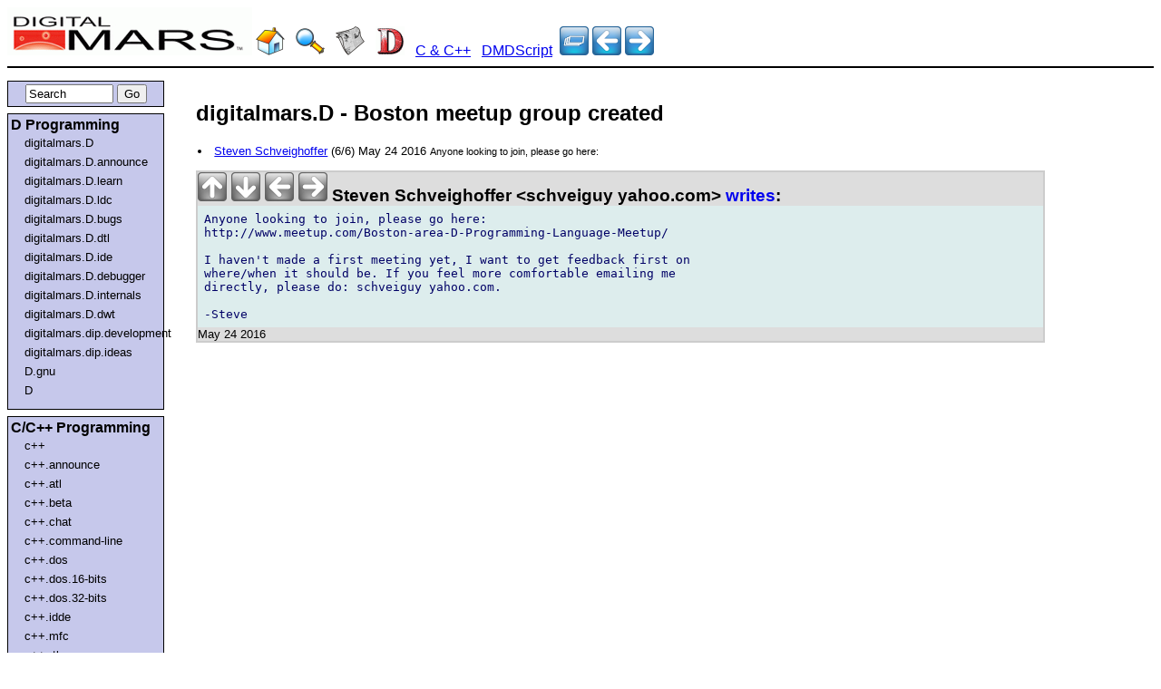

--- FILE ---
content_type: text/html; charset=utf-8
request_url: https://www.google.com/recaptcha/api2/aframe
body_size: 267
content:
<!DOCTYPE HTML><html><head><meta http-equiv="content-type" content="text/html; charset=UTF-8"></head><body><script nonce="y_WCuvAsiaTj_EjcYK-7bw">/** Anti-fraud and anti-abuse applications only. See google.com/recaptcha */ try{var clients={'sodar':'https://pagead2.googlesyndication.com/pagead/sodar?'};window.addEventListener("message",function(a){try{if(a.source===window.parent){var b=JSON.parse(a.data);var c=clients[b['id']];if(c){var d=document.createElement('img');d.src=c+b['params']+'&rc='+(localStorage.getItem("rc::a")?sessionStorage.getItem("rc::b"):"");window.document.body.appendChild(d);sessionStorage.setItem("rc::e",parseInt(sessionStorage.getItem("rc::e")||0)+1);localStorage.setItem("rc::h",'1767538093571');}}}catch(b){}});window.parent.postMessage("_grecaptcha_ready", "*");}catch(b){}</script></body></html>

--- FILE ---
content_type: text/css
request_url: https://www.digitalmars.com/forum.css
body_size: 6285
content:
body
{
	background: white;
	color: black;
	font-family: Helvetica, Verdana, Arial, sans-serif;
	font-family: Arial, sans-serif;
	font-family: "Trebuchet MS",Arial,clean,sans-serif;
}

h1
{
	text-align: center;
	text-decoration: underline;
}

form
{
	margin: 0;
}

blockquote
{
	font-size: smaller;
	font-style: italic;
	margin-left: 0;
	margin-right: 0;
}
blockquote, .quote
{
	font-family: "courier new", courier, serif;
	background: #DEDEDE url("quote.gif") no-repeat top right;
	margin: 0.5em;
	padding: 0.5em;
	padding-left: 1em;
	padding-top: 1em;
}

caption
{
	padding: 0 0 10px;
	font: bold 120% Arial, sans-serif;
}

pre
{
	border: 2px solid #cccccc;
	background: #e7e7e7;
	padding: 1ex;
	margin-left: 3em;
	color: #000066;
	/*min-width: 600px;*/
}

dd
{
	padding: 1ex;
	margin-left: 3em;
	margin-bottom: 1em;
}


/* These are different kinds of <pre> sections */
.bnf {	/* grammar */
	background-color: #fefefe;
	color: #000066;
}

.ddoccode {
	background-color: #dedede;
	color: #000066;
}

.console { /* command line console */
	background-color: #f7f7f7;
	color: #181818;
}

.moddeffile { /* module definition file */
	background-color: #efeffe;
	color: #010199;
}

.scini { /* sc.ini configuration file */
	background-color: #feeffe;
	color: #111199;
}

.d_code { /* D code */
	background-color: #e7e7e8;
	color: #000066;
}

.d_code2 { /* D code */
	background-color: #e7e7e8;
	color: #000066;
	min-width: 10px;
	margin-left: 0em;
}

.ccode { /* C code */
	background-color: #eeddee;
	color: #000066;
}

.cppcode { /* C++ code */
	background-color: #efddef;
	color: #000066;
}

.cppcode2 { /* C++ code */
	background-color: #efddef;
	color: #000066;
	min-width: 10px;
	margin-left: 0em;
}

.PostingBody { /* newsgroup posting */
	border: 0;
	margin: 0;
	background-color: #ddeded;
	color: #000066;
	margin-left: 0em;
	min-width: 300px;
}
.PostingQuote { /* quote inside newsgroup posting */
	border: 1px solid #666666;
	font-size: 90%;
	background-color: #C3E8EB;
	color: #000022;
	margin-left: 0em;
	margin-bottom: 0em;
	min-width: 300px;
}


/* Elements of D source code text */
.d_comment { color: green; }
.d_string { color: red; }
.d_keyword { color: blue; }
.d_psymbol { text-decoration: underline; }
.d_param { font-style: italic; }


div#heading
{
	border-bottom: 2px solid black;
	padding-bottom: 1ex;
}
div#lastupdate
{
	font-size: smaller;
	font-style: italic;
}

div#headingNav
{
	padding-bottom: 4px;
	font-size: 10pt;
}
div#headingNav ul
{
	list-style: none;
	padding: 0;
	margin: 0;
	margin-bottom: 1px;
	padding-bottom: 2ex;
}
div#headingNav li
{
	display: block;
	float: right;
	padding-right: 1ex;
}
div#headingNav a
{
	text-decoration: none;
	display:block;
	background-color: #c6c8eb;
	color:black;
	border-top: 1px solid #dddddd;
	border-right: 1px solid #000000;
	border-bottom: 2px solid #000000;
	border-left: 1px solid #dddddd;
	padding: 3px 12px 3px 8px;
/*
	padding: 0;
	margin: 0;
	height:0;
*/
}
div#headingNav a:hover
{
	background-color: #dddddd;
	border-top: 1px solid #000000;
	border-left: 1px solid #000000;
}

div#searchbox
{
	padding-top: 3px;
	text-align:center;
}

div#toctop
{
	font-size: larger;
	text-align:center;
}

div#Posting
{
	border: 2px solid #cccccc;
	margin-bottom: 1em;
}
div#PostingHeading
{
	font-weight: bold;
	font-size: larger;
	background-color: #dddddd;
}
div#PostingHeading a
{
	text-decoration: none;
}
div#PostingFooting
{
	font-size: smaller;
	background-color: #dddddd;
}
div#PostingTOC
{
	font-size: smaller;
}
div#PostingTOC ul
{
	margin-left: 1em;
	padding-left: 1px;
}
div#PostingTOC li
{
	margin-left: 3px;
	padding-left: 3px;
	border-width: 1;
}

/* For table based layout */
td.toc
{
	background-color:#eeeeee;
	border-left: 1px solid black;
	border-right: 1px solid black;
}
.toc h2
{
	font-size: 120%;
	margin-bottom: 0px;
}
.toc ul
{
	list-style-type: none;
	margin-top: 0px;
	margin-left: 1ex;
	margin-right: 1ex;
	margin-bottom: 1ex;
	padding:0;
}

/* For CSS based layout */
div#navigation
{
	font-size: smaller;
	float:left;
	width:13em;
	/*background-color:#eeeeee;*/
	/*border-right: 1px solid black;*/
	padding-top: 1em;
}
.navblock
{
	background-color:#c6c8eb;
	border: 1px solid black;
	margin-top: 0;
	margin-bottom: 1ex;
	padding: 3px;
}
.navblock h2
{
	font-size: 120%;
	padding-top: 0px;
	margin-top: 0;
	margin-bottom: 0px;
}
div#navigation ul
{
	list-style-type: none;
	margin-top: 0px;
	margin-left: 1ex;
	margin-right: 1ex;
	margin-bottom: 1ex;
	padding:0;
}
div#navigation li
{
	margin:0;
	padding: 3px 0 3px 8px;
}
div#navigation a
{
	text-decoration: none;
	display:block;
	margin: 0;
	background-color: #c6c8eb;
	color: black;
	/*
	border-top: 1px solid #dddddd;
	border-right: 1px solid #333333;
	border-bottom: 1px solid #333333;
	border-left: 1px solid #dddddd;
	*/
}
div#navigation a:hover
{
	background-color: #dddddd;
}
/*
div#navigation a:active
{
	padding: 2px 13px 4px 7px;
	background-color: #444444;
	color: #eeeeee;
	border-top: 1px solid #333333;
	border-right: 1px solid #dddddd;
	border-bottom: 1px solid #dddddd;
	border-left: 1px solid #333333;
	height:0;
}
*/


div#content
{
	margin-left:13em;
	margin-right:120px;
	/*border-left: 1px solid black;*/
	padding-top: 1em;
	padding-left: 0em;
}
div#copyright
{
	clear:both;
	border-top: 2px solid black;
	font-size: smaller;
	margin-bottom: 2ex;
	margin-top: 1px;
	padding-top: 3px;
}

div#sidebar
{
	float:right;
	width:120px;
	/*background-color:#bbbbbb;*/
	padding-top: 1em;
}

/* These are for the changelogs */
div#version
{
	border-top: 1px solid black;
	font-size: smaller;
}
div#bugsfixed
{
}
div#whatsnew
{
}


/* These are for comparison.html */
table.comp { /* "comparison with D": table */
  background-color:#f0f0f0;
}
td.compNo {  /* comparison with D: "NO" */
  background-color:red;
  text-align:center;
}
td.compYes {  /* comparison with D: "YES" */
  background-color:#00FF00;
  text-align:center;
}

